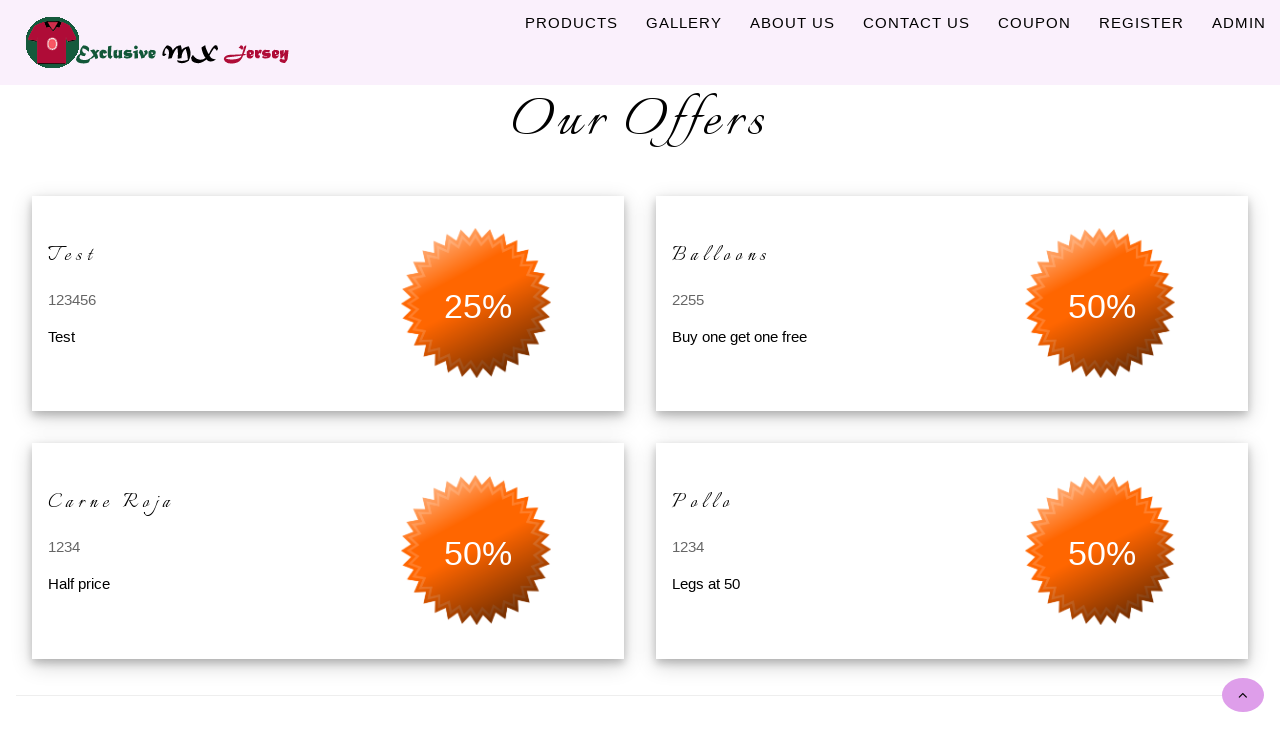

--- FILE ---
content_type: text/html; charset=UTF-8
request_url: http://mxjersey.site/coupon.php
body_size: 9932
content:
<!DOCTYPE html>
<html>
	<head>
	<title>Offers - Exclusive MX Jersey</title>
	<meta name="viewport" content="width=device-width, initial-scale=1">
<link rel="stylesheet" href="lib/css/w3.css">
<link rel="stylesheet" href="lib/css/themes/w3-theme-purple.css"><link href='https://fonts.googleapis.com/css?family=Italianno' rel='stylesheet' type='text/css'>
<link rel="stylesheet" href="https://cdnjs.cloudflare.com/ajax/libs/font-awesome/4.7.0/css/font-awesome.min.css">
	</head>
<body>
		<!-- Navbar -->
<div class="w3-top w3-theme-l5">
	<ul class="w3-navbar" id="myNavbar" style="letter-spacing: 1px;">
		<li class="w3-hide-medium w3-hide-large w3-opennav w3-right">
			<a class="w3-hover-black" href="javascript:void(0);" onclick="toggleFunction()" title="Toggle Navigation Menu">
				<i class="fa fa-bars"></i>
			</a>
		</li>
		<li><a href="index.php" class="w3-container w3-hover-none w3-text-theme w3-hover-opacity">
		<img src="images/logo.png" class="logo">
		</a></li>
		<li class="w3-hide-small w3-right"><a href="signout.php" class="w3-hover-text-blue w3-hover-none">ADMIN</a></li>		<li class="w3-hide-small w3-right"><a href="register.php" class="w3-hover-text-blue w3-hover-none">REGISTER</a></li>
		<li class="w3-hide-small w3-right"><a href="coupon.php" class="w3-hover-text-blue w3-hover-none">COUPON</a></li>

		<li class="w3-hide-small w3-right"><a href="contact-us.php" class="w3-hover-text-blue w3-hover-none">CONTACT US</a></li>
		<li class="w3-hide-small w3-right"><a href="about-us.php" class="w3-hover-text-blue w3-hover-none">ABOUT US</a></li>
		<!-- <li class="w3-hide-small w3-right"><a href="services.php" class="w3-hover-text-blue w3-hover-none">SERVICES</a></li>-->
		<li class="w3-hide-small w3-right"><a href="gallery.php" class="w3-hover-text-blue w3-hover-none">GALLERY</a></li>
		<li class="w3-hide-small w3-right"><a href="products.php" class="w3-hover-text-blue w3-hover-none">PRODUCTS</a></li>

	</ul>
	
	<!-- Navbar on small screens -->
	<div id="navDemo" class="w3-hide w3-hide-large w3-hide-medium">
		<ul class="w3-navbar w3-left-align w3-white">
		    <li><a href="products.php">PRODUCTS</a></li>
			<!-- <li><a href="services.php">SERVICES</a></li>-->
			<li><a href="gallery.php">GALLERY</a></li>
			<li><a href="about-us.php">ABOUT US</a></li>
			<li><a href="contact-us.php">CONTACT US</a></li>
			<li><a href="admin.php">ADMIN</a></li>
			<li class="w3-hide-small w3-right"><a href="register.php" class="w3-hover-text-blue w3-hover-none">REGISTER</a></li>
			<li class="w3-hide-small w3-right"><a href="coupon.php" class="w3-hover-text-blue w3-hover-none">COUPON</a></li>
		</ul>
	</div>
</div>

<script>
	// Change style of navbar on scroll
	/*window.onscroll = function() {myFunction()};
		function myFunction() {
		var navbar = document.getElementById("myNavbar");
		if (document.body.scrollTop > 100 || document.documentElement.scrollTop > 100) {
		navbar.className = "w3-navbar" + " w3-card-2" + " w3-animate-top" + " w3-white";
		} else {
		navbar.className = navbar.className.replace(" w3-card-2 w3-animate-top w3-white", "");
		}
	}*/
	
	// Used to toggle the menu on small screens when clicking on the menu button
	function toggleFunction() {
		var x = document.getElementById("navDemo");
		if (x.className.indexOf("w3-show") == -1) {
			x.className += " w3-show w3-animate-left";
			} else {
			x.className = x.className.replace(" w3-show", "");
		}
	}
</script>								<div class="w3-container" style="padding-top:64px">
			<h1 class="w3-jumbo w3-center">Our Offers</h1>			
			
			<div class="w3-row">
								<div class="w3-half">
					<div class="w3-card-4 w3-margin w3-white w3-padding-32">
						

						<div class="w3-row">
							<div class="w3-half w3-container">
								<h3>Test</h3>
								<p class="w3-opacity">123456</p>
								<p class="w3-justify">Test</p>
							</div>
							<div class="w3-half w3-container w3-center">
								<div style="position: relative;">
								<img src="images/offer_icon.png" alt="Image Description" title="Image title"  height="150">
								<span class="discount_style">25%</span>
								</div>
							</div>
						</div>
					</div>
				</div>
								<div class="w3-half">
					<div class="w3-card-4 w3-margin w3-white w3-padding-32">
						

						<div class="w3-row">
							<div class="w3-half w3-container">
								<h3>Balloons</h3>
								<p class="w3-opacity">2255</p>
								<p class="w3-justify">Buy one get one free</p>
							</div>
							<div class="w3-half w3-container w3-center">
								<div style="position: relative;">
								<img src="images/offer_icon.png" alt="Image Description" title="Image title"  height="150">
								<span class="discount_style">50%</span>
								</div>
							</div>
						</div>
					</div>
				</div>
								<div class="w3-half">
					<div class="w3-card-4 w3-margin w3-white w3-padding-32">
						

						<div class="w3-row">
							<div class="w3-half w3-container">
								<h3>Carne Roja</h3>
								<p class="w3-opacity">1234</p>
								<p class="w3-justify">Half price </p>
							</div>
							<div class="w3-half w3-container w3-center">
								<div style="position: relative;">
								<img src="images/offer_icon.png" alt="Image Description" title="Image title"  height="150">
								<span class="discount_style">50%</span>
								</div>
							</div>
						</div>
					</div>
				</div>
								<div class="w3-half">
					<div class="w3-card-4 w3-margin w3-white w3-padding-32">
						

						<div class="w3-row">
							<div class="w3-half w3-container">
								<h3>Pollo</h3>
								<p class="w3-opacity">1234</p>
								<p class="w3-justify">Legs at 50</p>
							</div>
							<div class="w3-half w3-container w3-center">
								<div style="position: relative;">
								<img src="images/offer_icon.png" alt="Image Description" title="Image title"  height="150">
								<span class="discount_style">50%</span>
								</div>
							</div>
						</div>
					</div>
				</div>
								
				
			</div>
			<hr>
		</div>
		
		
		<!-- Contact form -->
<div class="w3-content w3-container w3-padding-32" id="contact">
	<h1 class="w3-jumbo w3-center">Contact Us</h1>
	<p class="w3-center w3-opacity"><em>We'd love your feedback!</em></p>
	
	<div class="w3-padding-16">
		<div class="w3-container w3-section">
			<div class="w3-large w3-margin-bottom">
				<i class="fa fa-map-marker fa-fw w3-xlarge w3-margin-right w3-text-theme"></i>Exclusive MX Jersey<br>
				<!-- <a class="w3-margin-right">&nbsp;&nbsp;&nbsp;&nbsp;&nbsp;&nbsp;</a>616 S Hazellwood ST,<br>
				<a class="w3-margin-right">&nbsp;&nbsp;&nbsp;&nbsp;&nbsp;&nbsp;</a>Anaheim, CA 92802<br> -->
				<!-- <a class="w3-margin-right">&nbsp;&nbsp;&nbsp;&nbsp;&nbsp;&nbsp;&nbsp;</a>Friday 3:00 pm - 11:00 pm<br>
				<a class="w3-margin-right">&nbsp;&nbsp;&nbsp;&nbsp;&nbsp;&nbsp;&nbsp;</a>Saturday & Sunday 8:00 am - 4:00 pm<br>
				<a class="w3-margin-right">&nbsp;&nbsp;&nbsp;&nbsp;&nbsp;&nbsp;&nbsp;</a>Space H-21<br> -->
				<i class="fa fa-phone fa-fw w3-xlarge w3-margin-right w3-text-theme"></i>+1 626-592-4043<br>
				<i class="fa fa-envelope fa-fw w3-xlarge w3-margin-right w3-text-theme"></i>contactus@mxjersey.site<br>
			</div>
			<form action="lib/send-mail/do.php" method="get">
				<div class="w3-row-padding" style="margin:0 -16px 8px -16px">
					<div class="w3-half">
						<input class="w3-input w3-border" type="text" placeholder="Name" required name="name">
					</div>
					<div class="w3-half">
						<input class="w3-input w3-border" type="email" placeholder="Email" required name="email">
					</div>
				</div>
				<input class="w3-input w3-border" type="text" placeholder="Message" required name="msg">
				<button class="w3-btn w3-theme w3-right w3-padding w3-section w3-hover-white w3-hover-text-blue" type="submit">
					<i class="fa fa-paper-plane"></i> SEND MESSAGE
				</button>
			</form>
		</div>
		<!-- <p class="w3-center"><a href="appointment.php" class="w3-btn w3-large w3-border w3-white w3-text-blue w3-theme-border w3-hover-theme w3-wide w3-margin-bottom">Make an Appointment</a></p> -->
	</div>
</div>

<!-- Footer -->
<footer class="w3-center w3-theme-l4 w3-padding-64">
	<a href="#" class="w3-large w3-btn-floating-large w3-text-white w3-indigo w3-hover-opacity w3-show-inline-block"><i class="fa fa-facebook"></i></a>
	<a href="#" class="w3-large w3-btn-floating-large w3-text-white w3-light-blue w3-hover-opacity w3-show-inline-block"><i class="fa fa-twitter"></i></a>
	<a href="#" class="w3-large w3-btn-floating-large w3-text-white w3-purple w3-hover-opacity w3-show-inline-block"><i class="fa fa-instagram"></i></a>
	<a href="#" class="w3-large w3-btn-floating-large w3-text-white w3-red w3-hover-opacity w3-show-inline-block"><i class="fa fa-pinterest"></i></a>
	<p class="w3-medium">
	<a href="about-us.php" class="w3-padding-right w3-opacity w3-hover-text-theme">About Us</a>
	<a href="services.php" class="w3-padding-right w3-opacity w3-hover-text-theme">Services</a> 
	<a href="privacy-policy.php" class="w3-padding-right w3-opacity w3-hover-text-theme">Privacy Policy</a> 
	<a href="contact-us.php" class="w3-opacity w3-hover-text-theme">Contact Us</a> 
</p>
<p class="w3-medium w3-opacity">Copyright &copy; 2023 by Exclusive MX Jersey, All Rights Reserved.</p>
</footer>

<!-- Scroll to top -->
<div class="w3-bottom w3-padding-8 w3-padding-right">
	<button class="w3-btn w3-circle w3-right w3-theme-l3 w3-hover-theme" id="scrollToTop"><i class="fa fa-angle-up"></i></button>
</div>

<script src="lib/js/jquery.min.js"></script>
<script>
	$(document).ready(function(){
		$('#scrollToTop').click(function(){
			$('body').animate({
				scrollTop: 0
			}, 1000);
		});
	});
</script>
		
	</body>
</html>


--- FILE ---
content_type: text/css
request_url: http://mxjersey.site/lib/css/themes/w3-theme-purple.css
body_size: 1358
content:
.w3-theme-l5 {color:#000 !important; background-color:#faf0fc !important}
.w3-theme-l4 {color:#000 !important; background-color:#efcef4 !important}
.w3-theme-l3 {color:#000 !important; background-color:#de9eea !important}
.w3-theme-l2 {color:#fff !important; background-color:#ce6ddf !important}
.w3-theme-l1 {color:#fff !important; background-color:#be3dd4 !important}
.w3-theme-d1 {color:#fff !important; background-color:#8c239e !important}
.w3-theme-d2 {color:#fff !important; background-color:#7c1f8d !important}
.w3-theme-d3 {color:#fff !important; background-color:#6d1b7b !important}
.w3-theme-d4 {color:#fff !important; background-color:#5d1769 !important}
.w3-theme-d5 {color:#fff !important; background-color:#4e1358 !important}

.w3-theme-light {color:#000 !important; background-color:#faf0fc !important}
.w3-theme-dark {color:#fff !important; background-color:#4e1358 !important}
.w3-theme-action {color:#fff !important; background-color:#4e1358 !important}

.w3-theme {color:#fff !important; background-color:#9c27b0 !important}
.w3-text-theme {color:#9c27b0 !important}
.w3-border-theme {border-color:#9c27b0 !important}

.w3-hover-theme:hover {color:#fff !important; background-color:#9c27b0 !important}
.w3-hover-text-theme:hover {color:#9c27b0 !important}
.w3-hover-border-theme:hover {border-color:#9c27b0 !important}